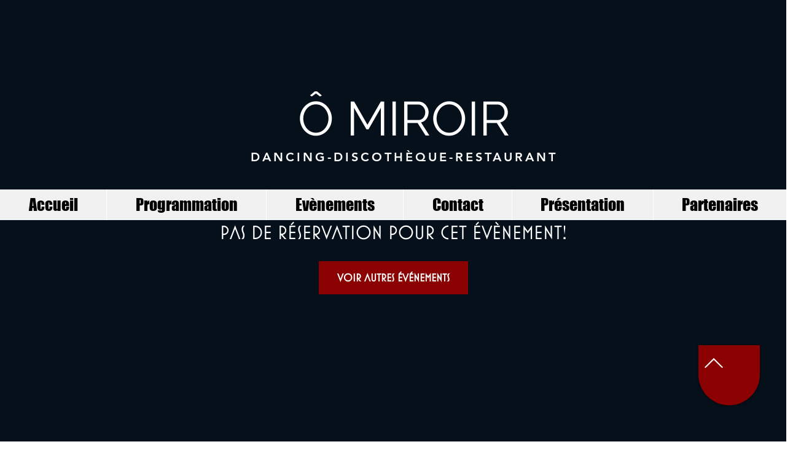

--- FILE ---
content_type: application/javascript
request_url: https://static.parastorage.com/services/events-details-page/1.716.0/client-viewer/3521.chunk.min.js
body_size: 15749
content:
(("undefined"!=typeof self?self:this).webpackJsonp__wix_events_details_page=("undefined"!=typeof self?self:this).webpackJsonp__wix_events_details_page||[]).push([[3521],{802(t){"use strict";t.exports=Object},981(t){"use strict";t.exports=Number.isNaN||function(t){return t!=t}},1769(t,e,r){"use strict";r.d(e,{A:()=>d});var n=r(77940),o=r(61927),i=r(51575);function a(t,e){return t.replace(new RegExp("(^|\\s)"+e+"(?:\\s|$)","g"),"$1").replace(/\s+/g," ").replace(/^\s*|\s*$/g,"")}var s=r(60751),p=r.n(s),u=r(41927),f=r(12073),c=function(t,e){return t&&e&&e.split(" ").forEach(function(e){return n=e,void((r=t).classList?r.classList.remove(n):"string"==typeof r.className?r.className=a(r.className,n):r.setAttribute("class",a(r.className&&r.className.baseVal||"",n)));var r,n})},l=function(t){function e(){for(var e,r=arguments.length,n=new Array(r),o=0;o<r;o++)n[o]=arguments[o];return(e=t.call.apply(t,[this].concat(n))||this).appliedClasses={appear:{},enter:{},exit:{}},e.onEnter=function(t,r){var n=e.resolveArguments(t,r),o=n[0],i=n[1];e.removeClasses(o,"exit"),e.addClass(o,i?"appear":"enter","base"),e.props.onEnter&&e.props.onEnter(t,r)},e.onEntering=function(t,r){var n=e.resolveArguments(t,r),o=n[0],i=n[1]?"appear":"enter";e.addClass(o,i,"active"),e.props.onEntering&&e.props.onEntering(t,r)},e.onEntered=function(t,r){var n=e.resolveArguments(t,r),o=n[0],i=n[1]?"appear":"enter";e.removeClasses(o,i),e.addClass(o,i,"done"),e.props.onEntered&&e.props.onEntered(t,r)},e.onExit=function(t){var r=e.resolveArguments(t)[0];e.removeClasses(r,"appear"),e.removeClasses(r,"enter"),e.addClass(r,"exit","base"),e.props.onExit&&e.props.onExit(t)},e.onExiting=function(t){var r=e.resolveArguments(t)[0];e.addClass(r,"exit","active"),e.props.onExiting&&e.props.onExiting(t)},e.onExited=function(t){var r=e.resolveArguments(t)[0];e.removeClasses(r,"exit"),e.addClass(r,"exit","done"),e.props.onExited&&e.props.onExited(t)},e.resolveArguments=function(t,r){return e.props.nodeRef?[e.props.nodeRef.current,t]:[t,r]},e.getClassNames=function(t){var r=e.props.classNames,n="string"==typeof r,o=n?""+(n&&r?r+"-":"")+t:r[t];return{baseClassName:o,activeClassName:n?o+"-active":r[t+"Active"],doneClassName:n?o+"-done":r[t+"Done"]}},e}(0,i.A)(e,t);var r=e.prototype;return r.addClass=function(t,e,r){var n=this.getClassNames(e)[r+"ClassName"],o=this.getClassNames("enter").doneClassName;"appear"===e&&"done"===r&&o&&(n+=" "+o),"active"===r&&t&&(0,f.F)(t),n&&(this.appliedClasses[e][r]=n,function(t,e){t&&e&&e.split(" ").forEach(function(e){return n=e,void((r=t).classList?r.classList.add(n):function(t,e){return t.classList?!!e&&t.classList.contains(e):-1!==(" "+(t.className.baseVal||t.className)+" ").indexOf(" "+e+" ")}(r,n)||("string"==typeof r.className?r.className=r.className+" "+n:r.setAttribute("class",(r.className&&r.className.baseVal||"")+" "+n)));var r,n})}(t,n))},r.removeClasses=function(t,e){var r=this.appliedClasses[e],n=r.base,o=r.active,i=r.done;this.appliedClasses[e]={},n&&c(t,n),o&&c(t,o),i&&c(t,i)},r.render=function(){var t=this.props,e=(t.classNames,(0,o.A)(t,["classNames"]));return p().createElement(u.Ay,(0,n.A)({},e,{onEnter:this.onEnter,onEntered:this.onEntered,onEntering:this.onEntering,onExit:this.onExit,onExiting:this.onExiting,onExited:this.onExited}))},e}(p().Component);l.defaultProps={classNames:""},l.propTypes={};const d=l},5219(t,e,r){"use strict";var n=r(55806),o=r(11701),i=r(63637),a=r(23616),s=r(48298),p=o(a());n(p,{getPolyfill:a,implementation:i,shim:s}),t.exports=p},7009(t){"use strict";t.exports="undefined"!=typeof Reflect&&Reflect&&Reflect.apply},9344(t,e,r){"use strict";var n=r(40181);t.exports=function(){return"function"==typeof Object.is?Object.is:n}},11701(t,e,r){"use strict";var n=r(68187),o=r(29997),i=r(47196),a=r(74983);t.exports=function(t){var e=i(arguments),r=t.length-(arguments.length-1);return n(e,1+(r>0?r:0),!0)},o?o(t.exports,"apply",{value:a}):t.exports.apply=a},12073(t,e,r){"use strict";r.d(e,{F:()=>n});var n=function(t){return t.scrollTop}},13515(t,e,r){"use strict";var n=r(981);t.exports=function(t){return n(t)||0===t?t:t<0?-1:1}},13735(t,e,r){"use strict";var n=Array.prototype.slice,o=r(66199),i=Object.keys,a=i?function(t){return i(t)}:r(31385),s=Object.keys;a.shim=function(){if(Object.keys){var t=function(){var t=Object.keys(arguments);return t&&t.length===arguments.length}(1,2);t||(Object.keys=function(t){return o(t)?s(n.call(t)):s(t)})}else Object.keys=a;return Object.keys||a},t.exports=a},14295(t,e,r){"use strict";var n,o=r(802),i=r(70593),a=r(60155),s=r(37180),p=r(59304),u=r(31742),f=r(86757),c=r(24923),l=r(47256),d=r(75414),h=r(67954),y=r(83452),m=r(41358),g=r(85720),v=r(13515),b=r(91233),x=r(29997),w=function(){throw new f},E=b?function(){try{return w}catch(t){try{return b(arguments,"callee").get}catch(t){return w}}}():w,A=r(28573)(),O=r(37582),S=r(42170),P=r(99090),N=r(20024),j=r(31530),C={},F="undefined"!=typeof Uint8Array&&O?O(Uint8Array):n,R={__proto__:null,"%AggregateError%":"undefined"==typeof AggregateError?n:AggregateError,"%Array%":Array,"%ArrayBuffer%":"undefined"==typeof ArrayBuffer?n:ArrayBuffer,"%ArrayIteratorPrototype%":A&&O?O([][Symbol.iterator]()):n,"%AsyncFromSyncIteratorPrototype%":n,"%AsyncFunction%":C,"%AsyncGenerator%":C,"%AsyncGeneratorFunction%":C,"%AsyncIteratorPrototype%":C,"%Atomics%":"undefined"==typeof Atomics?n:Atomics,"%BigInt%":"undefined"==typeof BigInt?n:BigInt,"%BigInt64Array%":"undefined"==typeof BigInt64Array?n:BigInt64Array,"%BigUint64Array%":"undefined"==typeof BigUint64Array?n:BigUint64Array,"%Boolean%":Boolean,"%DataView%":"undefined"==typeof DataView?n:DataView,"%Date%":Date,"%decodeURI%":decodeURI,"%decodeURIComponent%":decodeURIComponent,"%encodeURI%":encodeURI,"%encodeURIComponent%":encodeURIComponent,"%Error%":i,"%eval%":eval,"%EvalError%":a,"%Float16Array%":"undefined"==typeof Float16Array?n:Float16Array,"%Float32Array%":"undefined"==typeof Float32Array?n:Float32Array,"%Float64Array%":"undefined"==typeof Float64Array?n:Float64Array,"%FinalizationRegistry%":"undefined"==typeof FinalizationRegistry?n:FinalizationRegistry,"%Function%":Function,"%GeneratorFunction%":C,"%Int8Array%":"undefined"==typeof Int8Array?n:Int8Array,"%Int16Array%":"undefined"==typeof Int16Array?n:Int16Array,"%Int32Array%":"undefined"==typeof Int32Array?n:Int32Array,"%isFinite%":isFinite,"%isNaN%":isNaN,"%IteratorPrototype%":A&&O?O(O([][Symbol.iterator]())):n,"%JSON%":"object"==typeof JSON?JSON:n,"%Map%":"undefined"==typeof Map?n:Map,"%MapIteratorPrototype%":"undefined"!=typeof Map&&A&&O?O((new Map)[Symbol.iterator]()):n,"%Math%":Math,"%Number%":Number,"%Object%":o,"%Object.getOwnPropertyDescriptor%":b,"%parseFloat%":parseFloat,"%parseInt%":parseInt,"%Promise%":"undefined"==typeof Promise?n:Promise,"%Proxy%":"undefined"==typeof Proxy?n:Proxy,"%RangeError%":s,"%ReferenceError%":p,"%Reflect%":"undefined"==typeof Reflect?n:Reflect,"%RegExp%":RegExp,"%Set%":"undefined"==typeof Set?n:Set,"%SetIteratorPrototype%":"undefined"!=typeof Set&&A&&O?O((new Set)[Symbol.iterator]()):n,"%SharedArrayBuffer%":"undefined"==typeof SharedArrayBuffer?n:SharedArrayBuffer,"%String%":String,"%StringIteratorPrototype%":A&&O?O(""[Symbol.iterator]()):n,"%Symbol%":A?Symbol:n,"%SyntaxError%":u,"%ThrowTypeError%":E,"%TypedArray%":F,"%TypeError%":f,"%Uint8Array%":"undefined"==typeof Uint8Array?n:Uint8Array,"%Uint8ClampedArray%":"undefined"==typeof Uint8ClampedArray?n:Uint8ClampedArray,"%Uint16Array%":"undefined"==typeof Uint16Array?n:Uint16Array,"%Uint32Array%":"undefined"==typeof Uint32Array?n:Uint32Array,"%URIError%":c,"%WeakMap%":"undefined"==typeof WeakMap?n:WeakMap,"%WeakRef%":"undefined"==typeof WeakRef?n:WeakRef,"%WeakSet%":"undefined"==typeof WeakSet?n:WeakSet,"%Function.prototype.call%":j,"%Function.prototype.apply%":N,"%Object.defineProperty%":x,"%Object.getPrototypeOf%":S,"%Math.abs%":l,"%Math.floor%":d,"%Math.max%":h,"%Math.min%":y,"%Math.pow%":m,"%Math.round%":g,"%Math.sign%":v,"%Reflect.getPrototypeOf%":P};if(O)try{null.error}catch(t){var I=O(O(t));R["%Error.prototype%"]=I}var M=r(43260),k=r(45175),T=r(27052),D=function t(e){var r;if("%AsyncFunction%"===e)r=M()||void 0;else if("%GeneratorFunction%"===e)r=k()||void 0;else if("%AsyncGeneratorFunction%"===e)r=T()||void 0;else if("%AsyncGenerator%"===e){var n=t("%AsyncGeneratorFunction%");n&&(r=n.prototype)}else if("%AsyncIteratorPrototype%"===e){var o=t("%AsyncGenerator%");o&&O&&(r=O(o.prototype))}return R[e]=r,r},U={__proto__:null,"%ArrayBufferPrototype%":["ArrayBuffer","prototype"],"%ArrayPrototype%":["Array","prototype"],"%ArrayProto_entries%":["Array","prototype","entries"],"%ArrayProto_forEach%":["Array","prototype","forEach"],"%ArrayProto_keys%":["Array","prototype","keys"],"%ArrayProto_values%":["Array","prototype","values"],"%AsyncFunctionPrototype%":["AsyncFunction","prototype"],"%AsyncGenerator%":["AsyncGeneratorFunction","prototype"],"%AsyncGeneratorPrototype%":["AsyncGeneratorFunction","prototype","prototype"],"%BooleanPrototype%":["Boolean","prototype"],"%DataViewPrototype%":["DataView","prototype"],"%DatePrototype%":["Date","prototype"],"%ErrorPrototype%":["Error","prototype"],"%EvalErrorPrototype%":["EvalError","prototype"],"%Float32ArrayPrototype%":["Float32Array","prototype"],"%Float64ArrayPrototype%":["Float64Array","prototype"],"%FunctionPrototype%":["Function","prototype"],"%Generator%":["GeneratorFunction","prototype"],"%GeneratorPrototype%":["GeneratorFunction","prototype","prototype"],"%Int8ArrayPrototype%":["Int8Array","prototype"],"%Int16ArrayPrototype%":["Int16Array","prototype"],"%Int32ArrayPrototype%":["Int32Array","prototype"],"%JSONParse%":["JSON","parse"],"%JSONStringify%":["JSON","stringify"],"%MapPrototype%":["Map","prototype"],"%NumberPrototype%":["Number","prototype"],"%ObjectPrototype%":["Object","prototype"],"%ObjProto_toString%":["Object","prototype","toString"],"%ObjProto_valueOf%":["Object","prototype","valueOf"],"%PromisePrototype%":["Promise","prototype"],"%PromiseProto_then%":["Promise","prototype","then"],"%Promise_all%":["Promise","all"],"%Promise_reject%":["Promise","reject"],"%Promise_resolve%":["Promise","resolve"],"%RangeErrorPrototype%":["RangeError","prototype"],"%ReferenceErrorPrototype%":["ReferenceError","prototype"],"%RegExpPrototype%":["RegExp","prototype"],"%SetPrototype%":["Set","prototype"],"%SharedArrayBufferPrototype%":["SharedArrayBuffer","prototype"],"%StringPrototype%":["String","prototype"],"%SymbolPrototype%":["Symbol","prototype"],"%SyntaxErrorPrototype%":["SyntaxError","prototype"],"%TypedArrayPrototype%":["TypedArray","prototype"],"%TypeErrorPrototype%":["TypeError","prototype"],"%Uint8ArrayPrototype%":["Uint8Array","prototype"],"%Uint8ClampedArrayPrototype%":["Uint8ClampedArray","prototype"],"%Uint16ArrayPrototype%":["Uint16Array","prototype"],"%Uint32ArrayPrototype%":["Uint32Array","prototype"],"%URIErrorPrototype%":["URIError","prototype"],"%WeakMapPrototype%":["WeakMap","prototype"],"%WeakSetPrototype%":["WeakSet","prototype"]},_=r(50469),B=r(89731),L=_.call(j,Array.prototype.concat),W=_.call(N,Array.prototype.splice),$=_.call(j,String.prototype.replace),H=_.call(j,String.prototype.slice),V=_.call(j,RegExp.prototype.exec),G=/[^%.[\]]+|\[(?:(-?\d+(?:\.\d+)?)|(["'])((?:(?!\2)[^\\]|\\.)*?)\2)\]|(?=(?:\.|\[\])(?:\.|\[\]|%$))/g,q=/\\(\\)?/g,Y=function(t,e){var r,n=t;if(B(U,n)&&(n="%"+(r=U[n])[0]+"%"),B(R,n)){var o=R[n];if(o===C&&(o=D(n)),void 0===o&&!e)throw new f("intrinsic "+t+" exists, but is not available. Please file an issue!");return{alias:r,name:n,value:o}}throw new u("intrinsic "+t+" does not exist!")};t.exports=function(t,e){if("string"!=typeof t||0===t.length)throw new f("intrinsic name must be a non-empty string");if(arguments.length>1&&"boolean"!=typeof e)throw new f('"allowMissing" argument must be a boolean');if(null===V(/^%?[^%]*%?$/,t))throw new u("`%` may not be present anywhere but at the beginning and end of the intrinsic name");var r=function(t){var e=H(t,0,1),r=H(t,-1);if("%"===e&&"%"!==r)throw new u("invalid intrinsic syntax, expected closing `%`");if("%"===r&&"%"!==e)throw new u("invalid intrinsic syntax, expected opening `%`");var n=[];return $(t,G,function(t,e,r,o){n[n.length]=r?$(o,q,"$1"):e||t}),n}(t),n=r.length>0?r[0]:"",o=Y("%"+n+"%",e),i=o.name,a=o.value,s=!1,p=o.alias;p&&(n=p[0],W(r,L([0,1],p)));for(var c=1,l=!0;c<r.length;c+=1){var d=r[c],h=H(d,0,1),y=H(d,-1);if(('"'===h||"'"===h||"`"===h||'"'===y||"'"===y||"`"===y)&&h!==y)throw new u("property names with quotes must have matching quotes");if("constructor"!==d&&l||(s=!0),B(R,i="%"+(n+="."+d)+"%"))a=R[i];else if(null!=a){if(!(d in a)){if(!e)throw new f("base intrinsic for "+t+" exists, but the property is not available.");return}if(b&&c+1>=r.length){var m=b(a,d);a=(l=!!m)&&"get"in m&&!("originalValue"in m.get)?m.get:a[d]}else l=B(a,d),a=a[d];l&&!s&&(R[i]=a)}}return a}},20024(t){"use strict";t.exports=Function.prototype.apply},20714(t,e,r){"use strict";var n,o=r(47196),i=r(91233);try{n=[].__proto__===Array.prototype}catch(t){if(!t||"object"!=typeof t||!("code"in t)||"ERR_PROTO_ACCESS"!==t.code)throw t}var a=!!n&&i&&i(Object.prototype,"__proto__"),s=Object,p=s.getPrototypeOf;t.exports=a&&"function"==typeof a.get?o([a.get]):"function"==typeof p&&function(t){return p(null==t?t:s(t))}},22770(t,e,r){"use strict";r.d(e,{A:()=>d});var n=r(77940),o=r(51575),i=r(99805),a=r(36111),s=r(60751),p=r(70345),u=r.n(p),f=r(22784),c=r(67394),l=function(t){function e(){for(var e,r=arguments.length,n=new Array(r),o=0;o<r;o++)n[o]=arguments[o];return e=t.call.apply(t,[this].concat(n))||this,(0,a.A)((0,i.A)((0,i.A)(e)),"refHandler",function(t){(0,c.cZ)(e.props.innerRef,t),(0,c.oV)(e.props.setReferenceNode,t)}),e}(0,o.A)(e,t);var r=e.prototype;return r.componentWillUnmount=function(){(0,c.cZ)(this.props.innerRef,null)},r.render=function(){return u()(Boolean(this.props.setReferenceNode),"`Reference` should not be used outside of a `Manager` component."),(0,c.vq)(this.props.children)({ref:this.refHandler})},e}(s.Component);function d(t){return s.createElement(f.$$.Consumer,null,function(e){return s.createElement(l,(0,n.A)({setReferenceNode:e},t))})}},22784(t,e,r){"use strict";r.d(e,{$$:()=>f,Ay:()=>c,kr:()=>u});var n=r(51575),o=r(99805),i=r(36111),a=r(60751),s=r(60774),p=r.n(s),u=p()(),f=p()(),c=function(t){function e(){for(var e,r=arguments.length,n=new Array(r),a=0;a<r;a++)n[a]=arguments[a];return e=t.call.apply(t,[this].concat(n))||this,(0,i.A)((0,o.A)((0,o.A)(e)),"referenceNode",void 0),(0,i.A)((0,o.A)((0,o.A)(e)),"setReferenceNode",function(t){t&&e.referenceNode!==t&&(e.referenceNode=t,e.forceUpdate())}),e}(0,n.A)(e,t);var r=e.prototype;return r.componentWillUnmount=function(){this.referenceNode=null},r.render=function(){return a.createElement(u.Provider,{value:this.referenceNode},a.createElement(f.Provider,{value:this.setReferenceNode},this.props.children))},e}(a.Component)},23616(t,e,r){"use strict";var n=r(63637),o=r(55806).supportsDescriptors,i=Object.getOwnPropertyDescriptor;t.exports=function(){if(o&&"gim"===/a/gim.flags){var t=i(RegExp.prototype,"flags");if(t&&"function"==typeof t.get&&"dotAll"in RegExp.prototype&&"hasIndices"in RegExp.prototype){var e="",r={};if(Object.defineProperty(r,"hasIndices",{get:function(){e+="d"}}),Object.defineProperty(r,"sticky",{get:function(){e+="y"}}),t.get.call(r),"dy"===e)return t.get}}return n}},24923(t){"use strict";t.exports=URIError},27052(t){"use strict";const e=async function*(){}.constructor;t.exports=()=>e},28573(t,e,r){"use strict";var n="undefined"!=typeof Symbol&&Symbol,o=r(69535);t.exports=function(){return"function"==typeof n&&("function"==typeof Symbol&&("symbol"==typeof n("foo")&&("symbol"==typeof Symbol("bar")&&o())))}},29997(t){"use strict";var e=Object.defineProperty||!1;if(e)try{e({},"a",{value:1})}catch(t){e=!1}t.exports=e},31385(t,e,r){"use strict";var n;if(!Object.keys){var o=Object.prototype.hasOwnProperty,i=Object.prototype.toString,a=r(66199),s=Object.prototype.propertyIsEnumerable,p=!s.call({toString:null},"toString"),u=s.call(function(){},"prototype"),f=["toString","toLocaleString","valueOf","hasOwnProperty","isPrototypeOf","propertyIsEnumerable","constructor"],c=function(t){var e=t.constructor;return e&&e.prototype===t},l={$applicationCache:!0,$console:!0,$external:!0,$frame:!0,$frameElement:!0,$frames:!0,$innerHeight:!0,$innerWidth:!0,$onmozfullscreenchange:!0,$onmozfullscreenerror:!0,$outerHeight:!0,$outerWidth:!0,$pageXOffset:!0,$pageYOffset:!0,$parent:!0,$scrollLeft:!0,$scrollTop:!0,$scrollX:!0,$scrollY:!0,$self:!0,$webkitIndexedDB:!0,$webkitStorageInfo:!0,$window:!0},d=function(){if("undefined"==typeof window)return!1;for(var t in window)try{if(!l["$"+t]&&o.call(window,t)&&null!==window[t]&&"object"==typeof window[t])try{c(window[t])}catch(t){return!0}}catch(t){return!0}return!1}();n=function(t){var e=null!==t&&"object"==typeof t,r="[object Function]"===i.call(t),n=a(t),s=e&&"[object String]"===i.call(t),l=[];if(!e&&!r&&!n)throw new TypeError("Object.keys called on a non-object");var h=u&&r;if(s&&t.length>0&&!o.call(t,0))for(var y=0;y<t.length;++y)l.push(String(y));if(n&&t.length>0)for(var m=0;m<t.length;++m)l.push(String(m));else for(var g in t)h&&"prototype"===g||!o.call(t,g)||l.push(String(g));if(p)for(var v=function(t){if("undefined"==typeof window||!d)return c(t);try{return c(t)}catch(t){return!1}}(t),b=0;b<f.length;++b)v&&"constructor"===f[b]||!o.call(t,f[b])||l.push(f[b]);return l}}t.exports=n},31530(t){"use strict";t.exports=Function.prototype.call},31742(t){"use strict";t.exports=SyntaxError},34164(t,e,r){"use strict";var n=r(40075),o=r(39118)(),i=r(88816).functionsHaveConfigurableNames(),a=r(86757);t.exports=function(t,e){if("function"!=typeof t)throw new a("`fn` is not a function");return arguments.length>2&&!!arguments[2]&&!i||(o?n(t,"name",e,!0,!0):n(t,"name",e)),t}},37180(t){"use strict";t.exports=RangeError},37582(t,e,r){"use strict";var n=r(99090),o=r(42170),i=r(20714);t.exports=n?function(t){return n(t)}:o?function(t){if(!t||"object"!=typeof t&&"function"!=typeof t)throw new TypeError("getProto: not an object");return o(t)}:i?function(t){return i(t)}:null},38682(t,e,r){"use strict";var n=r(14295),o=r(47196),i=o([n("%String.prototype.indexOf%")]);t.exports=function(t,e){var r=n(t,!!e);return"function"==typeof r&&i(t,".prototype.")>-1?o([r]):r}},39118(t,e,r){"use strict";var n=r(29997),o=function(){return!!n};o.hasArrayLengthDefineBug=function(){if(!n)return null;try{return 1!==n([],"length",{value:1}).length}catch(t){return!0}},t.exports=o},39630(t,e,r){"use strict";var n=r(50469),o=r(20024),i=r(31530),a=r(7009);t.exports=a||n.call(i,o)},39691(t){"use strict";var e=Object.prototype.toString,r=Math.max,n=function(t,e){for(var r=[],n=0;n<t.length;n+=1)r[n]=t[n];for(var o=0;o<e.length;o+=1)r[o+t.length]=e[o];return r};t.exports=function(t){var o=this;if("function"!=typeof o||"[object Function]"!==e.apply(o))throw new TypeError("Function.prototype.bind called on incompatible "+o);for(var i,a=function(t,e){for(var r=[],n=e||0,o=0;n<t.length;n+=1,o+=1)r[o]=t[n];return r}(arguments,1),s=r(0,o.length-a.length),p=[],u=0;u<s;u++)p[u]="$"+u;if(i=Function("binder","return function ("+function(t,e){for(var r="",n=0;n<t.length;n+=1)r+=t[n],n+1<t.length&&(r+=e);return r}(p,",")+"){ return binder.apply(this,arguments); }")(function(){if(this instanceof i){var e=o.apply(this,n(a,arguments));return Object(e)===e?e:this}return o.apply(t,n(a,arguments))}),o.prototype){var f=function(){};f.prototype=o.prototype,i.prototype=new f,f.prototype=null}return i}},40075(t,e,r){"use strict";var n=r(29997),o=r(31742),i=r(86757),a=r(91233);t.exports=function(t,e,r){if(!t||"object"!=typeof t&&"function"!=typeof t)throw new i("`obj` must be an object or a function`");if("string"!=typeof e&&"symbol"!=typeof e)throw new i("`property` must be a string or a symbol`");if(arguments.length>3&&"boolean"!=typeof arguments[3]&&null!==arguments[3])throw new i("`nonEnumerable`, if provided, must be a boolean or null");if(arguments.length>4&&"boolean"!=typeof arguments[4]&&null!==arguments[4])throw new i("`nonWritable`, if provided, must be a boolean or null");if(arguments.length>5&&"boolean"!=typeof arguments[5]&&null!==arguments[5])throw new i("`nonConfigurable`, if provided, must be a boolean or null");if(arguments.length>6&&"boolean"!=typeof arguments[6])throw new i("`loose`, if provided, must be a boolean");var s=arguments.length>3?arguments[3]:null,p=arguments.length>4?arguments[4]:null,u=arguments.length>5?arguments[5]:null,f=arguments.length>6&&arguments[6],c=!!a&&a(t,e);if(n)n(t,e,{configurable:null===u&&c?c.configurable:!u,enumerable:null===s&&c?c.enumerable:!s,value:r,writable:null===p&&c?c.writable:!p});else{if(!f&&(s||p||u))throw new o("This environment does not support defining a property as non-configurable, non-writable, or non-enumerable.");t[e]=r}}},40181(t){"use strict";var e=function(t){return t!=t};t.exports=function(t,r){return 0===t&&0===r?1/t==1/r:t===r||!(!e(t)||!e(r))}},40884(t,e,r){"use strict";r.d(e,{Ay:()=>xt});var n=r(61927),o=r(77940),i=r(51575),a=r(99805),s=r(36111),p=r(60788),u=r.n(p),f=r(60751),c="undefined"!=typeof window&&"undefined"!=typeof document&&"undefined"!=typeof navigator,l=function(){for(var t=["Edge","Trident","Firefox"],e=0;e<t.length;e+=1)if(c&&navigator.userAgent.indexOf(t[e])>=0)return 1;return 0}();var d=c&&window.Promise?function(t){var e=!1;return function(){e||(e=!0,window.Promise.resolve().then(function(){e=!1,t()}))}}:function(t){var e=!1;return function(){e||(e=!0,setTimeout(function(){e=!1,t()},l))}};function h(t){return t&&"[object Function]"==={}.toString.call(t)}function y(t,e){if(1!==t.nodeType)return[];var r=t.ownerDocument.defaultView.getComputedStyle(t,null);return e?r[e]:r}function m(t){return"HTML"===t.nodeName?t:t.parentNode||t.host}function g(t){if(!t)return document.body;switch(t.nodeName){case"HTML":case"BODY":return t.ownerDocument.body;case"#document":return t.body}var e=y(t),r=e.overflow,n=e.overflowX,o=e.overflowY;return/(auto|scroll|overlay)/.test(r+o+n)?t:g(m(t))}function v(t){return t&&t.referenceNode?t.referenceNode:t}var b=c&&!(!window.MSInputMethodContext||!document.documentMode),x=c&&/MSIE 10/.test(navigator.userAgent);function w(t){return 11===t?b:10===t?x:b||x}function E(t){if(!t)return document.documentElement;for(var e=w(10)?document.body:null,r=t.offsetParent||null;r===e&&t.nextElementSibling;)r=(t=t.nextElementSibling).offsetParent;var n=r&&r.nodeName;return n&&"BODY"!==n&&"HTML"!==n?-1!==["TH","TD","TABLE"].indexOf(r.nodeName)&&"static"===y(r,"position")?E(r):r:t?t.ownerDocument.documentElement:document.documentElement}function A(t){return null!==t.parentNode?A(t.parentNode):t}function O(t,e){if(!(t&&t.nodeType&&e&&e.nodeType))return document.documentElement;var r=t.compareDocumentPosition(e)&Node.DOCUMENT_POSITION_FOLLOWING,n=r?t:e,o=r?e:t,i=document.createRange();i.setStart(n,0),i.setEnd(o,0);var a,s,p=i.commonAncestorContainer;if(t!==p&&e!==p||n.contains(o))return"BODY"===(s=(a=p).nodeName)||"HTML"!==s&&E(a.firstElementChild)!==a?E(p):p;var u=A(t);return u.host?O(u.host,e):O(t,A(e).host)}function S(t){var e="top"===(arguments.length>1&&void 0!==arguments[1]?arguments[1]:"top")?"scrollTop":"scrollLeft",r=t.nodeName;if("BODY"===r||"HTML"===r){var n=t.ownerDocument.documentElement;return(t.ownerDocument.scrollingElement||n)[e]}return t[e]}function P(t,e){var r="x"===e?"Left":"Top",n="Left"===r?"Right":"Bottom";return parseFloat(t["border"+r+"Width"])+parseFloat(t["border"+n+"Width"])}function N(t,e,r,n){return Math.max(e["offset"+t],e["scroll"+t],r["client"+t],r["offset"+t],r["scroll"+t],w(10)?parseInt(r["offset"+t])+parseInt(n["margin"+("Height"===t?"Top":"Left")])+parseInt(n["margin"+("Height"===t?"Bottom":"Right")]):0)}function j(t){var e=t.body,r=t.documentElement,n=w(10)&&getComputedStyle(r);return{height:N("Height",e,r,n),width:N("Width",e,r,n)}}var C=function(){function t(t,e){for(var r=0;r<e.length;r++){var n=e[r];n.enumerable=n.enumerable||!1,n.configurable=!0,"value"in n&&(n.writable=!0),Object.defineProperty(t,n.key,n)}}return function(e,r,n){return r&&t(e.prototype,r),n&&t(e,n),e}}(),F=function(t,e,r){return e in t?Object.defineProperty(t,e,{value:r,enumerable:!0,configurable:!0,writable:!0}):t[e]=r,t},R=Object.assign||function(t){for(var e=1;e<arguments.length;e++){var r=arguments[e];for(var n in r)Object.prototype.hasOwnProperty.call(r,n)&&(t[n]=r[n])}return t};function I(t){return R({},t,{right:t.left+t.width,bottom:t.top+t.height})}function M(t){var e={};try{if(w(10)){e=t.getBoundingClientRect();var r=S(t,"top"),n=S(t,"left");e.top+=r,e.left+=n,e.bottom+=r,e.right+=n}else e=t.getBoundingClientRect()}catch(t){}var o={left:e.left,top:e.top,width:e.right-e.left,height:e.bottom-e.top},i="HTML"===t.nodeName?j(t.ownerDocument):{},a=i.width||t.clientWidth||o.width,s=i.height||t.clientHeight||o.height,p=t.offsetWidth-a,u=t.offsetHeight-s;if(p||u){var f=y(t);p-=P(f,"x"),u-=P(f,"y"),o.width-=p,o.height-=u}return I(o)}function k(t,e){var r=arguments.length>2&&void 0!==arguments[2]&&arguments[2],n=w(10),o="HTML"===e.nodeName,i=M(t),a=M(e),s=g(t),p=y(e),u=parseFloat(p.borderTopWidth),f=parseFloat(p.borderLeftWidth);r&&o&&(a.top=Math.max(a.top,0),a.left=Math.max(a.left,0));var c=I({top:i.top-a.top-u,left:i.left-a.left-f,width:i.width,height:i.height});if(c.marginTop=0,c.marginLeft=0,!n&&o){var l=parseFloat(p.marginTop),d=parseFloat(p.marginLeft);c.top-=u-l,c.bottom-=u-l,c.left-=f-d,c.right-=f-d,c.marginTop=l,c.marginLeft=d}return(n&&!r?e.contains(s):e===s&&"BODY"!==s.nodeName)&&(c=function(t,e){var r=arguments.length>2&&void 0!==arguments[2]&&arguments[2],n=S(e,"top"),o=S(e,"left"),i=r?-1:1;return t.top+=n*i,t.bottom+=n*i,t.left+=o*i,t.right+=o*i,t}(c,e)),c}function T(t){var e=t.nodeName;if("BODY"===e||"HTML"===e)return!1;if("fixed"===y(t,"position"))return!0;var r=m(t);return!!r&&T(r)}function D(t){if(!t||!t.parentElement||w())return document.documentElement;for(var e=t.parentElement;e&&"none"===y(e,"transform");)e=e.parentElement;return e||document.documentElement}function U(t,e,r,n){var o=arguments.length>4&&void 0!==arguments[4]&&arguments[4],i={top:0,left:0},a=o?D(t):O(t,v(e));if("viewport"===n)i=function(t){var e=arguments.length>1&&void 0!==arguments[1]&&arguments[1],r=t.ownerDocument.documentElement,n=k(t,r),o=Math.max(r.clientWidth,window.innerWidth||0),i=Math.max(r.clientHeight,window.innerHeight||0),a=e?0:S(r),s=e?0:S(r,"left");return I({top:a-n.top+n.marginTop,left:s-n.left+n.marginLeft,width:o,height:i})}(a,o);else{var s=void 0;"scrollParent"===n?"BODY"===(s=g(m(e))).nodeName&&(s=t.ownerDocument.documentElement):s="window"===n?t.ownerDocument.documentElement:n;var p=k(s,a,o);if("HTML"!==s.nodeName||T(a))i=p;else{var u=j(t.ownerDocument),f=u.height,c=u.width;i.top+=p.top-p.marginTop,i.bottom=f+p.top,i.left+=p.left-p.marginLeft,i.right=c+p.left}}var l="number"==typeof(r=r||0);return i.left+=l?r:r.left||0,i.top+=l?r:r.top||0,i.right-=l?r:r.right||0,i.bottom-=l?r:r.bottom||0,i}function _(t,e,r,n,o){var i=arguments.length>5&&void 0!==arguments[5]?arguments[5]:0;if(-1===t.indexOf("auto"))return t;var a=U(r,n,i,o),s={top:{width:a.width,height:e.top-a.top},right:{width:a.right-e.right,height:a.height},bottom:{width:a.width,height:a.bottom-e.bottom},left:{width:e.left-a.left,height:a.height}},p=Object.keys(s).map(function(t){return R({key:t},s[t],{area:(e=s[t],e.width*e.height)});var e}).sort(function(t,e){return e.area-t.area}),u=p.filter(function(t){var e=t.width,n=t.height;return e>=r.clientWidth&&n>=r.clientHeight}),f=u.length>0?u[0].key:p[0].key,c=t.split("-")[1];return f+(c?"-"+c:"")}function B(t,e,r){var n=arguments.length>3&&void 0!==arguments[3]?arguments[3]:null;return k(r,n?D(e):O(e,v(r)),n)}function L(t){var e=t.ownerDocument.defaultView.getComputedStyle(t),r=parseFloat(e.marginTop||0)+parseFloat(e.marginBottom||0),n=parseFloat(e.marginLeft||0)+parseFloat(e.marginRight||0);return{width:t.offsetWidth+n,height:t.offsetHeight+r}}function W(t){var e={left:"right",right:"left",bottom:"top",top:"bottom"};return t.replace(/left|right|bottom|top/g,function(t){return e[t]})}function $(t,e,r){r=r.split("-")[0];var n=L(t),o={width:n.width,height:n.height},i=-1!==["right","left"].indexOf(r),a=i?"top":"left",s=i?"left":"top",p=i?"height":"width",u=i?"width":"height";return o[a]=e[a]+e[p]/2-n[p]/2,o[s]=r===s?e[s]-n[u]:e[W(s)],o}function H(t,e){return Array.prototype.find?t.find(e):t.filter(e)[0]}function V(t,e,r){return(void 0===r?t:t.slice(0,function(t,e,r){if(Array.prototype.findIndex)return t.findIndex(function(t){return t[e]===r});var n=H(t,function(t){return t[e]===r});return t.indexOf(n)}(t,"name",r))).forEach(function(t){t.function&&console.warn("`modifier.function` is deprecated, use `modifier.fn`!");var r=t.function||t.fn;t.enabled&&h(r)&&(e.offsets.popper=I(e.offsets.popper),e.offsets.reference=I(e.offsets.reference),e=r(e,t))}),e}function G(){if(!this.state.isDestroyed){var t={instance:this,styles:{},arrowStyles:{},attributes:{},flipped:!1,offsets:{}};t.offsets.reference=B(this.state,this.popper,this.reference,this.options.positionFixed),t.placement=_(this.options.placement,t.offsets.reference,this.popper,this.reference,this.options.modifiers.flip.boundariesElement,this.options.modifiers.flip.padding),t.originalPlacement=t.placement,t.positionFixed=this.options.positionFixed,t.offsets.popper=$(this.popper,t.offsets.reference,t.placement),t.offsets.popper.position=this.options.positionFixed?"fixed":"absolute",t=V(this.modifiers,t),this.state.isCreated?this.options.onUpdate(t):(this.state.isCreated=!0,this.options.onCreate(t))}}function q(t,e){return t.some(function(t){var r=t.name;return t.enabled&&r===e})}function Y(t){for(var e=[!1,"ms","Webkit","Moz","O"],r=t.charAt(0).toUpperCase()+t.slice(1),n=0;n<e.length;n++){var o=e[n],i=o?""+o+r:t;if(void 0!==document.body.style[i])return i}return null}function z(){return this.state.isDestroyed=!0,q(this.modifiers,"applyStyle")&&(this.popper.removeAttribute("x-placement"),this.popper.style.position="",this.popper.style.top="",this.popper.style.left="",this.popper.style.right="",this.popper.style.bottom="",this.popper.style.willChange="",this.popper.style[Y("transform")]=""),this.disableEventListeners(),this.options.removeOnDestroy&&this.popper.parentNode.removeChild(this.popper),this}function J(t){var e=t.ownerDocument;return e?e.defaultView:window}function X(t,e,r,n){var o="BODY"===t.nodeName,i=o?t.ownerDocument.defaultView:t;i.addEventListener(e,r,{passive:!0}),o||X(g(i.parentNode),e,r,n),n.push(i)}function Z(t,e,r,n){r.updateBound=n,J(t).addEventListener("resize",r.updateBound,{passive:!0});var o=g(t);return X(o,"scroll",r.updateBound,r.scrollParents),r.scrollElement=o,r.eventsEnabled=!0,r}function K(){this.state.eventsEnabled||(this.state=Z(this.reference,this.options,this.state,this.scheduleUpdate))}function Q(){var t,e;this.state.eventsEnabled&&(cancelAnimationFrame(this.scheduleUpdate),this.state=(t=this.reference,e=this.state,J(t).removeEventListener("resize",e.updateBound),e.scrollParents.forEach(function(t){t.removeEventListener("scroll",e.updateBound)}),e.updateBound=null,e.scrollParents=[],e.scrollElement=null,e.eventsEnabled=!1,e))}function tt(t){return""!==t&&!isNaN(parseFloat(t))&&isFinite(t)}function et(t,e){Object.keys(e).forEach(function(r){var n="";-1!==["width","height","top","right","bottom","left"].indexOf(r)&&tt(e[r])&&(n="px"),t.style[r]=e[r]+n})}var rt=c&&/Firefox/i.test(navigator.userAgent);function nt(t,e,r){var n=H(t,function(t){return t.name===e}),o=!!n&&t.some(function(t){return t.name===r&&t.enabled&&t.order<n.order});if(!o){var i="`"+e+"`",a="`"+r+"`";console.warn(a+" modifier is required by "+i+" modifier in order to work, be sure to include it before "+i+"!")}return o}var ot=["auto-start","auto","auto-end","top-start","top","top-end","right-start","right","right-end","bottom-end","bottom","bottom-start","left-end","left","left-start"],it=ot.slice(3);function at(t){var e=arguments.length>1&&void 0!==arguments[1]&&arguments[1],r=it.indexOf(t),n=it.slice(r+1).concat(it.slice(0,r));return e?n.reverse():n}var st="flip",pt="clockwise",ut="counterclockwise";function ft(t,e,r,n){var o=[0,0],i=-1!==["right","left"].indexOf(n),a=t.split(/(\+|\-)/).map(function(t){return t.trim()}),s=a.indexOf(H(a,function(t){return-1!==t.search(/,|\s/)}));a[s]&&-1===a[s].indexOf(",")&&console.warn("Offsets separated by white space(s) are deprecated, use a comma (,) instead.");var p=/\s*,\s*|\s+/,u=-1!==s?[a.slice(0,s).concat([a[s].split(p)[0]]),[a[s].split(p)[1]].concat(a.slice(s+1))]:[a];return u=u.map(function(t,n){var o=(1===n?!i:i)?"height":"width",a=!1;return t.reduce(function(t,e){return""===t[t.length-1]&&-1!==["+","-"].indexOf(e)?(t[t.length-1]=e,a=!0,t):a?(t[t.length-1]+=e,a=!1,t):t.concat(e)},[]).map(function(t){return function(t,e,r,n){var o=t.match(/((?:\-|\+)?\d*\.?\d*)(.*)/),i=+o[1],a=o[2];if(!i)return t;if(0===a.indexOf("%")){return I("%p"===a?r:n)[e]/100*i}if("vh"===a||"vw"===a)return("vh"===a?Math.max(document.documentElement.clientHeight,window.innerHeight||0):Math.max(document.documentElement.clientWidth,window.innerWidth||0))/100*i;return i}(t,o,e,r)})}),u.forEach(function(t,e){t.forEach(function(r,n){tt(r)&&(o[e]+=r*("-"===t[n-1]?-1:1))})}),o}var ct={shift:{order:100,enabled:!0,fn:function(t){var e=t.placement,r=e.split("-")[0],n=e.split("-")[1];if(n){var o=t.offsets,i=o.reference,a=o.popper,s=-1!==["bottom","top"].indexOf(r),p=s?"left":"top",u=s?"width":"height",f={start:F({},p,i[p]),end:F({},p,i[p]+i[u]-a[u])};t.offsets.popper=R({},a,f[n])}return t}},offset:{order:200,enabled:!0,fn:function(t,e){var r=e.offset,n=t.placement,o=t.offsets,i=o.popper,a=o.reference,s=n.split("-")[0],p=void 0;return p=tt(+r)?[+r,0]:ft(r,i,a,s),"left"===s?(i.top+=p[0],i.left-=p[1]):"right"===s?(i.top+=p[0],i.left+=p[1]):"top"===s?(i.left+=p[0],i.top-=p[1]):"bottom"===s&&(i.left+=p[0],i.top+=p[1]),t.popper=i,t},offset:0},preventOverflow:{order:300,enabled:!0,fn:function(t,e){var r=e.boundariesElement||E(t.instance.popper);t.instance.reference===r&&(r=E(r));var n=Y("transform"),o=t.instance.popper.style,i=o.top,a=o.left,s=o[n];o.top="",o.left="",o[n]="";var p=U(t.instance.popper,t.instance.reference,e.padding,r,t.positionFixed);o.top=i,o.left=a,o[n]=s,e.boundaries=p;var u=e.priority,f=t.offsets.popper,c={primary:function(t){var r=f[t];return f[t]<p[t]&&!e.escapeWithReference&&(r=Math.max(f[t],p[t])),F({},t,r)},secondary:function(t){var r="right"===t?"left":"top",n=f[r];return f[t]>p[t]&&!e.escapeWithReference&&(n=Math.min(f[r],p[t]-("right"===t?f.width:f.height))),F({},r,n)}};return u.forEach(function(t){var e=-1!==["left","top"].indexOf(t)?"primary":"secondary";f=R({},f,c[e](t))}),t.offsets.popper=f,t},priority:["left","right","top","bottom"],padding:5,boundariesElement:"scrollParent"},keepTogether:{order:400,enabled:!0,fn:function(t){var e=t.offsets,r=e.popper,n=e.reference,o=t.placement.split("-")[0],i=Math.floor,a=-1!==["top","bottom"].indexOf(o),s=a?"right":"bottom",p=a?"left":"top",u=a?"width":"height";return r[s]<i(n[p])&&(t.offsets.popper[p]=i(n[p])-r[u]),r[p]>i(n[s])&&(t.offsets.popper[p]=i(n[s])),t}},arrow:{order:500,enabled:!0,fn:function(t,e){var r;if(!nt(t.instance.modifiers,"arrow","keepTogether"))return t;var n=e.element;if("string"==typeof n){if(!(n=t.instance.popper.querySelector(n)))return t}else if(!t.instance.popper.contains(n))return console.warn("WARNING: `arrow.element` must be child of its popper element!"),t;var o=t.placement.split("-")[0],i=t.offsets,a=i.popper,s=i.reference,p=-1!==["left","right"].indexOf(o),u=p?"height":"width",f=p?"Top":"Left",c=f.toLowerCase(),l=p?"left":"top",d=p?"bottom":"right",h=L(n)[u];s[d]-h<a[c]&&(t.offsets.popper[c]-=a[c]-(s[d]-h)),s[c]+h>a[d]&&(t.offsets.popper[c]+=s[c]+h-a[d]),t.offsets.popper=I(t.offsets.popper);var m=s[c]+s[u]/2-h/2,g=y(t.instance.popper),v=parseFloat(g["margin"+f]),b=parseFloat(g["border"+f+"Width"]),x=m-t.offsets.popper[c]-v-b;return x=Math.max(Math.min(a[u]-h,x),0),t.arrowElement=n,t.offsets.arrow=(F(r={},c,Math.round(x)),F(r,l,""),r),t},element:"[x-arrow]"},flip:{order:600,enabled:!0,fn:function(t,e){if(q(t.instance.modifiers,"inner"))return t;if(t.flipped&&t.placement===t.originalPlacement)return t;var r=U(t.instance.popper,t.instance.reference,e.padding,e.boundariesElement,t.positionFixed),n=t.placement.split("-")[0],o=W(n),i=t.placement.split("-")[1]||"",a=[];switch(e.behavior){case st:a=[n,o];break;case pt:a=at(n);break;case ut:a=at(n,!0);break;default:a=e.behavior}return a.forEach(function(s,p){if(n!==s||a.length===p+1)return t;n=t.placement.split("-")[0],o=W(n);var u=t.offsets.popper,f=t.offsets.reference,c=Math.floor,l="left"===n&&c(u.right)>c(f.left)||"right"===n&&c(u.left)<c(f.right)||"top"===n&&c(u.bottom)>c(f.top)||"bottom"===n&&c(u.top)<c(f.bottom),d=c(u.left)<c(r.left),h=c(u.right)>c(r.right),y=c(u.top)<c(r.top),m=c(u.bottom)>c(r.bottom),g="left"===n&&d||"right"===n&&h||"top"===n&&y||"bottom"===n&&m,v=-1!==["top","bottom"].indexOf(n),b=!!e.flipVariations&&(v&&"start"===i&&d||v&&"end"===i&&h||!v&&"start"===i&&y||!v&&"end"===i&&m),x=!!e.flipVariationsByContent&&(v&&"start"===i&&h||v&&"end"===i&&d||!v&&"start"===i&&m||!v&&"end"===i&&y),w=b||x;(l||g||w)&&(t.flipped=!0,(l||g)&&(n=a[p+1]),w&&(i=function(t){return"end"===t?"start":"start"===t?"end":t}(i)),t.placement=n+(i?"-"+i:""),t.offsets.popper=R({},t.offsets.popper,$(t.instance.popper,t.offsets.reference,t.placement)),t=V(t.instance.modifiers,t,"flip"))}),t},behavior:"flip",padding:5,boundariesElement:"viewport",flipVariations:!1,flipVariationsByContent:!1},inner:{order:700,enabled:!1,fn:function(t){var e=t.placement,r=e.split("-")[0],n=t.offsets,o=n.popper,i=n.reference,a=-1!==["left","right"].indexOf(r),s=-1===["top","left"].indexOf(r);return o[a?"left":"top"]=i[r]-(s?o[a?"width":"height"]:0),t.placement=W(e),t.offsets.popper=I(o),t}},hide:{order:800,enabled:!0,fn:function(t){if(!nt(t.instance.modifiers,"hide","preventOverflow"))return t;var e=t.offsets.reference,r=H(t.instance.modifiers,function(t){return"preventOverflow"===t.name}).boundaries;if(e.bottom<r.top||e.left>r.right||e.top>r.bottom||e.right<r.left){if(!0===t.hide)return t;t.hide=!0,t.attributes["x-out-of-boundaries"]=""}else{if(!1===t.hide)return t;t.hide=!1,t.attributes["x-out-of-boundaries"]=!1}return t}},computeStyle:{order:850,enabled:!0,fn:function(t,e){var r=e.x,n=e.y,o=t.offsets.popper,i=H(t.instance.modifiers,function(t){return"applyStyle"===t.name}).gpuAcceleration;void 0!==i&&console.warn("WARNING: `gpuAcceleration` option moved to `computeStyle` modifier and will not be supported in future versions of Popper.js!");var a=void 0!==i?i:e.gpuAcceleration,s=E(t.instance.popper),p=M(s),u={position:o.position},f=function(t,e){var r=t.offsets,n=r.popper,o=r.reference,i=Math.round,a=Math.floor,s=function(t){return t},p=i(o.width),u=i(n.width),f=-1!==["left","right"].indexOf(t.placement),c=-1!==t.placement.indexOf("-"),l=e?f||c||p%2==u%2?i:a:s,d=e?i:s;return{left:l(p%2==1&&u%2==1&&!c&&e?n.left-1:n.left),top:d(n.top),bottom:d(n.bottom),right:l(n.right)}}(t,window.devicePixelRatio<2||!rt),c="bottom"===r?"top":"bottom",l="right"===n?"left":"right",d=Y("transform"),h=void 0,y=void 0;if(y="bottom"===c?"HTML"===s.nodeName?-s.clientHeight+f.bottom:-p.height+f.bottom:f.top,h="right"===l?"HTML"===s.nodeName?-s.clientWidth+f.right:-p.width+f.right:f.left,a&&d)u[d]="translate3d("+h+"px, "+y+"px, 0)",u[c]=0,u[l]=0,u.willChange="transform";else{var m="bottom"===c?-1:1,g="right"===l?-1:1;u[c]=y*m,u[l]=h*g,u.willChange=c+", "+l}var v={"x-placement":t.placement};return t.attributes=R({},v,t.attributes),t.styles=R({},u,t.styles),t.arrowStyles=R({},t.offsets.arrow,t.arrowStyles),t},gpuAcceleration:!0,x:"bottom",y:"right"},applyStyle:{order:900,enabled:!0,fn:function(t){var e,r;return et(t.instance.popper,t.styles),e=t.instance.popper,r=t.attributes,Object.keys(r).forEach(function(t){!1!==r[t]?e.setAttribute(t,r[t]):e.removeAttribute(t)}),t.arrowElement&&Object.keys(t.arrowStyles).length&&et(t.arrowElement,t.arrowStyles),t},onLoad:function(t,e,r,n,o){var i=B(o,e,t,r.positionFixed),a=_(r.placement,i,e,t,r.modifiers.flip.boundariesElement,r.modifiers.flip.padding);return e.setAttribute("x-placement",a),et(e,{position:r.positionFixed?"fixed":"absolute"}),r},gpuAcceleration:void 0}},lt={placement:"bottom",positionFixed:!1,eventsEnabled:!0,removeOnDestroy:!1,onCreate:function(){},onUpdate:function(){},modifiers:ct},dt=function(){function t(e,r){var n=this,o=arguments.length>2&&void 0!==arguments[2]?arguments[2]:{};!function(t,e){if(!(t instanceof e))throw new TypeError("Cannot call a class as a function")}(this,t),this.scheduleUpdate=function(){return requestAnimationFrame(n.update)},this.update=d(this.update.bind(this)),this.options=R({},t.Defaults,o),this.state={isDestroyed:!1,isCreated:!1,scrollParents:[]},this.reference=e&&e.jquery?e[0]:e,this.popper=r&&r.jquery?r[0]:r,this.options.modifiers={},Object.keys(R({},t.Defaults.modifiers,o.modifiers)).forEach(function(e){n.options.modifiers[e]=R({},t.Defaults.modifiers[e]||{},o.modifiers?o.modifiers[e]:{})}),this.modifiers=Object.keys(this.options.modifiers).map(function(t){return R({name:t},n.options.modifiers[t])}).sort(function(t,e){return t.order-e.order}),this.modifiers.forEach(function(t){t.enabled&&h(t.onLoad)&&t.onLoad(n.reference,n.popper,n.options,t,n.state)}),this.update();var i=this.options.eventsEnabled;i&&this.enableEventListeners(),this.state.eventsEnabled=i}return C(t,[{key:"update",value:function(){return G.call(this)}},{key:"destroy",value:function(){return z.call(this)}},{key:"enableEventListeners",value:function(){return K.call(this)}},{key:"disableEventListeners",value:function(){return Q.call(this)}}]),t}();dt.Utils=("undefined"!=typeof window?window:r.g).PopperUtils,dt.placements=ot,dt.Defaults=lt;const ht=dt;var yt=r(22784),mt=r(67394),gt={position:"absolute",top:0,left:0,opacity:0,pointerEvents:"none"},vt={},bt=function(t){function e(){for(var e,r=arguments.length,n=new Array(r),i=0;i<r;i++)n[i]=arguments[i];return e=t.call.apply(t,[this].concat(n))||this,(0,s.A)((0,a.A)((0,a.A)(e)),"state",{data:void 0,placement:void 0}),(0,s.A)((0,a.A)((0,a.A)(e)),"popperInstance",void 0),(0,s.A)((0,a.A)((0,a.A)(e)),"popperNode",null),(0,s.A)((0,a.A)((0,a.A)(e)),"arrowNode",null),(0,s.A)((0,a.A)((0,a.A)(e)),"setPopperNode",function(t){t&&e.popperNode!==t&&((0,mt.cZ)(e.props.innerRef,t),e.popperNode=t,e.updatePopperInstance())}),(0,s.A)((0,a.A)((0,a.A)(e)),"setArrowNode",function(t){e.arrowNode=t}),(0,s.A)((0,a.A)((0,a.A)(e)),"updateStateModifier",{enabled:!0,order:900,fn:function(t){var r=t.placement;return e.setState({data:t,placement:r}),t}}),(0,s.A)((0,a.A)((0,a.A)(e)),"getOptions",function(){return{placement:e.props.placement,eventsEnabled:e.props.eventsEnabled,positionFixed:e.props.positionFixed,modifiers:(0,o.A)({},e.props.modifiers,{arrow:(0,o.A)({},e.props.modifiers&&e.props.modifiers.arrow,{enabled:!!e.arrowNode,element:e.arrowNode}),applyStyle:{enabled:!1},updateStateModifier:e.updateStateModifier})}}),(0,s.A)((0,a.A)((0,a.A)(e)),"getPopperStyle",function(){return e.popperNode&&e.state.data?(0,o.A)({position:e.state.data.offsets.popper.position},e.state.data.styles):gt}),(0,s.A)((0,a.A)((0,a.A)(e)),"getPopperPlacement",function(){return e.state.data?e.state.placement:void 0}),(0,s.A)((0,a.A)((0,a.A)(e)),"getArrowStyle",function(){return e.arrowNode&&e.state.data?e.state.data.arrowStyles:vt}),(0,s.A)((0,a.A)((0,a.A)(e)),"getOutOfBoundariesState",function(){return e.state.data?e.state.data.hide:void 0}),(0,s.A)((0,a.A)((0,a.A)(e)),"destroyPopperInstance",function(){e.popperInstance&&(e.popperInstance.destroy(),e.popperInstance=null)}),(0,s.A)((0,a.A)((0,a.A)(e)),"updatePopperInstance",function(){e.destroyPopperInstance();var t=(0,a.A)((0,a.A)(e)).popperNode,r=e.props.referenceElement;r&&t&&(e.popperInstance=new ht(r,t,e.getOptions()))}),(0,s.A)((0,a.A)((0,a.A)(e)),"scheduleUpdate",function(){e.popperInstance&&e.popperInstance.scheduleUpdate()}),e}(0,i.A)(e,t);var r=e.prototype;return r.componentDidUpdate=function(t,e){this.props.placement===t.placement&&this.props.referenceElement===t.referenceElement&&this.props.positionFixed===t.positionFixed&&u()(this.props.modifiers,t.modifiers,{strict:!0})?this.props.eventsEnabled!==t.eventsEnabled&&this.popperInstance&&(this.props.eventsEnabled?this.popperInstance.enableEventListeners():this.popperInstance.disableEventListeners()):this.updatePopperInstance(),e.placement!==this.state.placement&&this.scheduleUpdate()},r.componentWillUnmount=function(){(0,mt.cZ)(this.props.innerRef,null),this.destroyPopperInstance()},r.render=function(){return(0,mt.vq)(this.props.children)({ref:this.setPopperNode,style:this.getPopperStyle(),placement:this.getPopperPlacement(),outOfBoundaries:this.getOutOfBoundariesState(),scheduleUpdate:this.scheduleUpdate,arrowProps:{ref:this.setArrowNode,style:this.getArrowStyle()}})},e}(f.Component);(0,s.A)(bt,"defaultProps",{placement:"bottom",eventsEnabled:!0,referenceElement:void 0,positionFixed:!1});ht.placements;function xt(t){var e=t.referenceElement,r=(0,n.A)(t,["referenceElement"]);return f.createElement(yt.kr.Consumer,null,function(t){return f.createElement(bt,(0,o.A)({referenceElement:void 0!==e?e:t},r))})}},41067(t){"use strict";t.exports=Object.getOwnPropertyDescriptor},41358(t){"use strict";t.exports=Math.pow},41927(t,e,r){"use strict";r.d(e,{_K:()=>y,ns:()=>h,ze:()=>m,Ay:()=>b});var n=r(61927),o=r(51575),i=r(60751),a=r.n(i),s=r(83202),p=r.n(s);const u=!1,f=a().createContext(null);var c=r(12073),l="unmounted",d="exited",h="entering",y="entered",m="exiting",g=function(t){function e(e,r){var n;n=t.call(this,e,r)||this;var o,i=r&&!r.isMounting?e.enter:e.appear;return n.appearStatus=null,e.in?i?(o=d,n.appearStatus=h):o=y:o=e.unmountOnExit||e.mountOnEnter?l:d,n.state={status:o},n.nextCallback=null,n}(0,o.A)(e,t),e.getDerivedStateFromProps=function(t,e){return t.in&&e.status===l?{status:d}:null};var r=e.prototype;return r.componentDidMount=function(){this.updateStatus(!0,this.appearStatus)},r.componentDidUpdate=function(t){var e=null;if(t!==this.props){var r=this.state.status;this.props.in?r!==h&&r!==y&&(e=h):r!==h&&r!==y||(e=m)}this.updateStatus(!1,e)},r.componentWillUnmount=function(){this.cancelNextCallback()},r.getTimeouts=function(){var t,e,r,n=this.props.timeout;return t=e=r=n,null!=n&&"number"!=typeof n&&(t=n.exit,e=n.enter,r=void 0!==n.appear?n.appear:e),{exit:t,enter:e,appear:r}},r.updateStatus=function(t,e){if(void 0===t&&(t=!1),null!==e)if(this.cancelNextCallback(),e===h){if(this.props.unmountOnExit||this.props.mountOnEnter){var r=this.props.nodeRef?this.props.nodeRef.current:p().findDOMNode(this);r&&(0,c.F)(r)}this.performEnter(t)}else this.performExit();else this.props.unmountOnExit&&this.state.status===d&&this.setState({status:l})},r.performEnter=function(t){var e=this,r=this.props.enter,n=this.context?this.context.isMounting:t,o=this.props.nodeRef?[n]:[p().findDOMNode(this),n],i=o[0],a=o[1],s=this.getTimeouts(),f=n?s.appear:s.enter;!t&&!r||u?this.safeSetState({status:y},function(){e.props.onEntered(i)}):(this.props.onEnter(i,a),this.safeSetState({status:h},function(){e.props.onEntering(i,a),e.onTransitionEnd(f,function(){e.safeSetState({status:y},function(){e.props.onEntered(i,a)})})}))},r.performExit=function(){var t=this,e=this.props.exit,r=this.getTimeouts(),n=this.props.nodeRef?void 0:p().findDOMNode(this);e&&!u?(this.props.onExit(n),this.safeSetState({status:m},function(){t.props.onExiting(n),t.onTransitionEnd(r.exit,function(){t.safeSetState({status:d},function(){t.props.onExited(n)})})})):this.safeSetState({status:d},function(){t.props.onExited(n)})},r.cancelNextCallback=function(){null!==this.nextCallback&&(this.nextCallback.cancel(),this.nextCallback=null)},r.safeSetState=function(t,e){e=this.setNextCallback(e),this.setState(t,e)},r.setNextCallback=function(t){var e=this,r=!0;return this.nextCallback=function(n){r&&(r=!1,e.nextCallback=null,t(n))},this.nextCallback.cancel=function(){r=!1},this.nextCallback},r.onTransitionEnd=function(t,e){this.setNextCallback(e);var r=this.props.nodeRef?this.props.nodeRef.current:p().findDOMNode(this),n=null==t&&!this.props.addEndListener;if(r&&!n){if(this.props.addEndListener){var o=this.props.nodeRef?[this.nextCallback]:[r,this.nextCallback],i=o[0],a=o[1];this.props.addEndListener(i,a)}null!=t&&setTimeout(this.nextCallback,t)}else setTimeout(this.nextCallback,0)},r.render=function(){var t=this.state.status;if(t===l)return null;var e=this.props,r=e.children,o=(e.in,e.mountOnEnter,e.unmountOnExit,e.appear,e.enter,e.exit,e.timeout,e.addEndListener,e.onEnter,e.onEntering,e.onEntered,e.onExit,e.onExiting,e.onExited,e.nodeRef,(0,n.A)(e,["children","in","mountOnEnter","unmountOnExit","appear","enter","exit","timeout","addEndListener","onEnter","onEntering","onEntered","onExit","onExiting","onExited","nodeRef"]));return a().createElement(f.Provider,{value:null},"function"==typeof r?r(t,o):a().cloneElement(a().Children.only(r),o))},e}(a().Component);function v(){}g.contextType=f,g.propTypes={},g.defaultProps={in:!1,mountOnEnter:!1,unmountOnExit:!1,appear:!1,enter:!0,exit:!0,onEnter:v,onEntering:v,onEntered:v,onExit:v,onExiting:v,onExited:v},g.UNMOUNTED=l,g.EXITED=d,g.ENTERING=h,g.ENTERED=y,g.EXITING=m;const b=g},42170(t,e,r){"use strict";var n=r(802);t.exports=n.getPrototypeOf||null},43153(t,e,r){"use strict";var n="__global_unique_id__";t.exports=function(){return r.g[n]=(r.g[n]||0)+1}},43260(t){"use strict";const e=async function(){}.constructor;t.exports=()=>e},45175(t){"use strict";const e=function*(){}.constructor;t.exports=()=>e},47196(t,e,r){"use strict";var n=r(50469),o=r(86757),i=r(31530),a=r(39630);t.exports=function(t){if(t.length<1||"function"!=typeof t[0])throw new o("a function is required");return a(n,i,t)}},47256(t){"use strict";t.exports=Math.abs},48298(t,e,r){"use strict";var n=r(55806).supportsDescriptors,o=r(23616),i=r(91233),a=Object.defineProperty,s=r(70593),p=r(37582),u=/a/;t.exports=function(){if(!n||!p)throw new s("RegExp.prototype.flags requires a true ES5 environment that supports property descriptors");var t=o(),e=p(u),r=i(e,"flags");return r&&r.get===t||a(e,"flags",{configurable:!0,enumerable:!1,get:t}),t}},50469(t,e,r){"use strict";var n=r(39691);t.exports=Function.prototype.bind||n},55382(t,e,r){"use strict";var n=r(88118)(),o=r(38682)("Object.prototype.toString"),i=function(t){return!(n&&t&&"object"==typeof t&&Symbol.toStringTag in t)&&"[object Arguments]"===o(t)},a=function(t){return!!i(t)||null!==t&&"object"==typeof t&&"length"in t&&"number"==typeof t.length&&t.length>=0&&"[object Array]"!==o(t)&&"callee"in t&&"[object Function]"===o(t.callee)},s=function(){return i(arguments)}();i.isLegacyArguments=a,t.exports=s?i:a},55806(t,e,r){"use strict";var n=r(13735),o="function"==typeof Symbol&&"symbol"==typeof Symbol("foo"),i=Object.prototype.toString,a=Array.prototype.concat,s=r(40075),p=r(39118)(),u=function(t,e,r,n){if(e in t)if(!0===n){if(t[e]===r)return}else if("function"!=typeof(o=n)||"[object Function]"!==i.call(o)||!n())return;var o;p?s(t,e,r,!0):s(t,e,r)},f=function(t,e){var r=arguments.length>2?arguments[2]:{},i=n(e);o&&(i=a.call(i,Object.getOwnPropertySymbols(e)));for(var s=0;s<i.length;s+=1)u(t,i[s],e[i[s]],r[i[s]])};f.supportsDescriptors=!!p,t.exports=f},56340(t,e,r){t.exports=r(16252).uniqueId},56725(t,e,r){"use strict";var n,o=r(38682),i=r(88118)(),a=r(89731),s=r(91233);if(i){var p=o("RegExp.prototype.exec"),u={},f=function(){throw u},c={toString:f,valueOf:f};"symbol"==typeof Symbol.toPrimitive&&(c[Symbol.toPrimitive]=f),n=function(t){if(!t||"object"!=typeof t)return!1;var e=s(t,"lastIndex");if(!(e&&a(e,"value")))return!1;try{p(t,c)}catch(t){return t===u}}}else{var l=o("Object.prototype.toString");n=function(t){return!(!t||"object"!=typeof t&&"function"!=typeof t)&&"[object RegExp]"===l(t)}}t.exports=n},59304(t){"use strict";t.exports=ReferenceError},60155(t){"use strict";t.exports=EvalError},60774(t,e,r){"use strict";e.__esModule=!0;var n=i(r(60751)),o=i(r(75870));function i(t){return t&&t.__esModule?t:{default:t}}e.default=n.default.createContext||o.default,t.exports=e.default},60788(t,e,r){var n=r(13735),o=r(55382),i=r(67331),a=r(56725),s=r(5219),p=r(79146),u=Date.prototype.getTime;function f(t,e,r){var d=r||{};return!!(d.strict?i(t,e):t===e)||(!t||!e||"object"!=typeof t&&"object"!=typeof e?d.strict?i(t,e):t==e:function(t,e,r){var i,d;if(typeof t!=typeof e)return!1;if(c(t)||c(e))return!1;if(t.prototype!==e.prototype)return!1;if(o(t)!==o(e))return!1;var h=a(t),y=a(e);if(h!==y)return!1;if(h||y)return t.source===e.source&&s(t)===s(e);if(p(t)&&p(e))return u.call(t)===u.call(e);var m=l(t),g=l(e);if(m!==g)return!1;if(m||g){if(t.length!==e.length)return!1;for(i=0;i<t.length;i++)if(t[i]!==e[i])return!1;return!0}if(typeof t!=typeof e)return!1;try{var v=n(t),b=n(e)}catch(t){return!1}if(v.length!==b.length)return!1;for(v.sort(),b.sort(),i=v.length-1;i>=0;i--)if(v[i]!=b[i])return!1;for(i=v.length-1;i>=0;i--)if(!f(t[d=v[i]],e[d],r))return!1;return!0}(t,e,d))}function c(t){return null==t}function l(t){return!(!t||"object"!=typeof t||"number"!=typeof t.length)&&("function"==typeof t.copy&&"function"==typeof t.slice&&!(t.length>0&&"number"!=typeof t[0]))}t.exports=f},63637(t,e,r){"use strict";var n=r(34164),o=r(86757),i=Object;t.exports=n(function(){if(null==this||this!==i(this))throw new o("RegExp.prototype.flags getter called on non-object");var t="";return this.hasIndices&&(t+="d"),this.global&&(t+="g"),this.ignoreCase&&(t+="i"),this.multiline&&(t+="m"),this.dotAll&&(t+="s"),this.unicode&&(t+="u"),this.unicodeSets&&(t+="v"),this.sticky&&(t+="y"),t},"get flags",!0)},66199(t){"use strict";var e=Object.prototype.toString;t.exports=function(t){var r=e.call(t),n="[object Arguments]"===r;return n||(n="[object Array]"!==r&&null!==t&&"object"==typeof t&&"number"==typeof t.length&&t.length>=0&&"[object Function]"===e.call(t.callee)),n}},66346(t,e,r){"use strict";var n=r(9344),o=r(55806);t.exports=function(){var t=n();return o(Object,{is:t},{is:function(){return Object.is!==t}}),t}},67331(t,e,r){"use strict";var n=r(55806),o=r(11701),i=r(40181),a=r(9344),s=r(66346),p=o(a(),Object);n(p,{getPolyfill:a,implementation:i,shim:s}),t.exports=p},67394(t,e,r){"use strict";r.d(e,{cZ:()=>i,oV:()=>o,vq:()=>n});var n=function(t){return Array.isArray(t)?t[0]:t},o=function(t){if("function"==typeof t){for(var e=arguments.length,r=new Array(e>1?e-1:0),n=1;n<e;n++)r[n-1]=arguments[n];return t.apply(void 0,r)}},i=function(t,e){if("function"==typeof t)return o(t,e);null!=t&&(t.current=e)}},67954(t){"use strict";t.exports=Math.max},68187(t,e,r){"use strict";var n=r(14295),o=r(40075),i=r(39118)(),a=r(91233),s=r(86757),p=n("%Math.floor%");t.exports=function(t,e){if("function"!=typeof t)throw new s("`fn` is not a function");if("number"!=typeof e||e<0||e>4294967295||p(e)!==e)throw new s("`length` must be a positive 32-bit integer");var r=arguments.length>2&&!!arguments[2],n=!0,u=!0;if("length"in t&&a){var f=a(t,"length");f&&!f.configurable&&(n=!1),f&&!f.writable&&(u=!1)}return(n||u||!r)&&(i?o(t,"length",e,!0,!0):o(t,"length",e)),t}},69535(t){"use strict";t.exports=function(){if("function"!=typeof Symbol||"function"!=typeof Object.getOwnPropertySymbols)return!1;if("symbol"==typeof Symbol.iterator)return!0;var t={},e=Symbol("test"),r=Object(e);if("string"==typeof e)return!1;if("[object Symbol]"!==Object.prototype.toString.call(e))return!1;if("[object Symbol]"!==Object.prototype.toString.call(r))return!1;for(var n in t[e]=42,t)return!1;if("function"==typeof Object.keys&&0!==Object.keys(t).length)return!1;if("function"==typeof Object.getOwnPropertyNames&&0!==Object.getOwnPropertyNames(t).length)return!1;var o=Object.getOwnPropertySymbols(t);if(1!==o.length||o[0]!==e)return!1;if(!Object.prototype.propertyIsEnumerable.call(t,e))return!1;if("function"==typeof Object.getOwnPropertyDescriptor){var i=Object.getOwnPropertyDescriptor(t,e);if(42!==i.value||!0!==i.enumerable)return!1}return!0}},70345(t){"use strict";var e=function(){};t.exports=e},70593(t){"use strict";t.exports=Error},74983(t,e,r){"use strict";var n=r(50469),o=r(20024),i=r(39630);t.exports=function(){return i(n,o,arguments)}},75414(t){"use strict";t.exports=Math.floor},75870(t,e,r){"use strict";e.__esModule=!0;var n=r(60751),o=(a(n),a(r(97598))),i=a(r(43153));a(r(70345));function a(t){return t&&t.__esModule?t:{default:t}}function s(t,e){if(!(t instanceof e))throw new TypeError("Cannot call a class as a function")}function p(t,e){if(!t)throw new ReferenceError("this hasn't been initialised - super() hasn't been called");return!e||"object"!=typeof e&&"function"!=typeof e?t:e}function u(t,e){if("function"!=typeof e&&null!==e)throw new TypeError("Super expression must either be null or a function, not "+typeof e);t.prototype=Object.create(e&&e.prototype,{constructor:{value:t,enumerable:!1,writable:!0,configurable:!0}}),e&&(Object.setPrototypeOf?Object.setPrototypeOf(t,e):t.__proto__=e)}var f=1073741823;e.default=function(t,e){var r,a,c="__create-react-context-"+(0,i.default)()+"__",l=function(t){function r(){var e,n,o,i;s(this,r);for(var a=arguments.length,u=Array(a),f=0;f<a;f++)u[f]=arguments[f];return e=n=p(this,t.call.apply(t,[this].concat(u))),n.emitter=(o=n.props.value,i=[],{on:function(t){i.push(t)},off:function(t){i=i.filter(function(e){return e!==t})},get:function(){return o},set:function(t,e){o=t,i.forEach(function(t){return t(o,e)})}}),p(n,e)}return u(r,t),r.prototype.getChildContext=function(){var t;return(t={})[c]=this.emitter,t},r.prototype.componentWillReceiveProps=function(t){if(this.props.value!==t.value){var r=this.props.value,n=t.value,o=void 0;((i=r)===(a=n)?0!==i||1/i==1/a:i!=i&&a!=a)?o=0:(o="function"==typeof e?e(r,n):f,0!==(o|=0)&&this.emitter.set(t.value,o))}var i,a},r.prototype.render=function(){return this.props.children},r}(n.Component);l.childContextTypes=((r={})[c]=o.default.object.isRequired,r);var d=function(e){function r(){var t,n;s(this,r);for(var o=arguments.length,i=Array(o),a=0;a<o;a++)i[a]=arguments[a];return t=n=p(this,e.call.apply(e,[this].concat(i))),n.state={value:n.getValue()},n.onUpdate=function(t,e){0!==((0|n.observedBits)&e)&&n.setState({value:n.getValue()})},p(n,t)}return u(r,e),r.prototype.componentWillReceiveProps=function(t){var e=t.observedBits;this.observedBits=null==e?f:e},r.prototype.componentDidMount=function(){this.context[c]&&this.context[c].on(this.onUpdate);var t=this.props.observedBits;this.observedBits=null==t?f:t},r.prototype.componentWillUnmount=function(){this.context[c]&&this.context[c].off(this.onUpdate)},r.prototype.getValue=function(){return this.context[c]?this.context[c].get():t},r.prototype.render=function(){return(t=this.props.children,Array.isArray(t)?t[0]:t)(this.state.value);var t},r}(n.Component);return d.contextTypes=((a={})[c]=o.default.object,a),{Provider:l,Consumer:d}},t.exports=e.default},79146(t,e,r){"use strict";var n=r(38682),o=n("Date.prototype.getDay"),i=n("Object.prototype.toString"),a=r(88118)();t.exports=function(t){return"object"==typeof t&&null!==t&&(a?function(t){try{return o(t),!0}catch(t){return!1}}(t):"[object Date]"===i(t))}},82664(t,e,r){t.exports=r(16252).isElement},83452(t){"use strict";t.exports=Math.min},85720(t){"use strict";t.exports=Math.round},86757(t){"use strict";t.exports=TypeError},88118(t,e,r){"use strict";var n=r(69535);t.exports=function(){return n()&&!!Symbol.toStringTag}},88816(t){"use strict";var e=function(){return"string"==typeof function(){}.name},r=Object.getOwnPropertyDescriptor;if(r)try{r([],"length")}catch(t){r=null}e.functionsHaveConfigurableNames=function(){if(!e()||!r)return!1;var t=r(function(){},"name");return!!t&&!!t.configurable};var n=Function.prototype.bind;e.boundFunctionsHaveNames=function(){return e()&&"function"==typeof n&&""!==function(){}.bind().name},t.exports=e},89731(t,e,r){"use strict";var n=Function.prototype.call,o=Object.prototype.hasOwnProperty,i=r(50469);t.exports=i.call(n,o)},91233(t,e,r){"use strict";var n=r(41067);if(n)try{n([],"length")}catch(t){n=null}t.exports=n},99090(t){"use strict";t.exports="undefined"!=typeof Reflect&&Reflect.getPrototypeOf||null}}]);
//# sourceMappingURL=3521.chunk.min.js.map